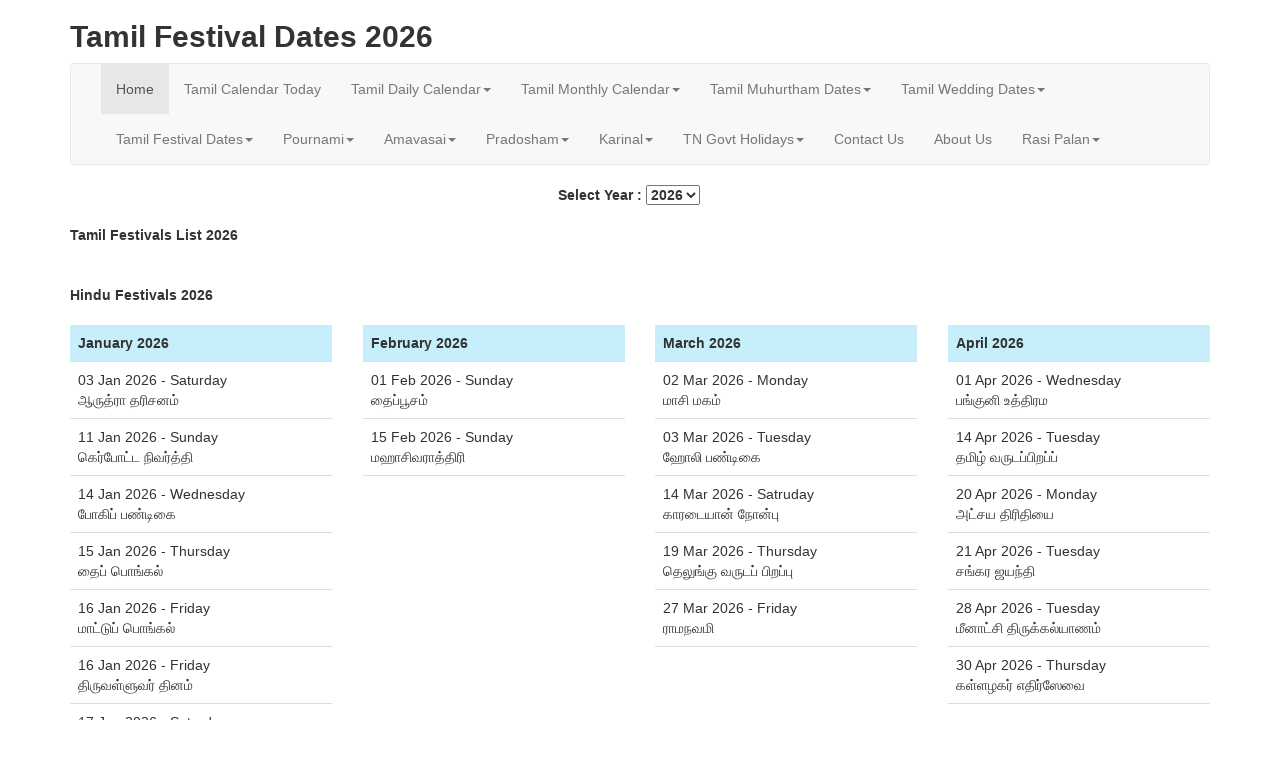

--- FILE ---
content_type: text/html; charset=UTF-8
request_url: https://www.tamildailycalendar.com/tamil_festival_dates.php?msg=Tamil%20Festivals%202022
body_size: 6897
content:
<!DOCTYPE html>
<html lang="en">
<head>
	<!-- Google tag (gtag.js) -->
<script async src="https://www.googletagmanager.com/gtag/js?id=G-3FJE6L32SP"></script>
<script>
  window.dataLayer = window.dataLayer || [];
  function gtag(){dataLayer.push(arguments);}
  gtag('js', new Date());

  gtag('config', 'G-3FJE6L32SP');
</script>    
	<title>Tamil Festivals 2022 - &#2980;&#2990;&#3007;&#2996;&#3021; 
        &#2980;&#3007;&#2985;&#2970;&#2992;&#3007; &#2965;&#3006;&#2994;&#2979;&#3021;&#2975;&#2992;&#3021; 
		- Wedding Dates - Nalla Neram </title>	<link rel="icon" type="image/x-icon" href="/images/favicon.ico">

<meta charset="utf-8">
<meta name="viewport" content="width=device-width, initial-scale=1">
<link rel="stylesheet" href="https://maxcdn.bootstrapcdn.com/bootstrap/3.3.6/css/bootstrap.min.css">
<script src="https://ajax.googleapis.com/ajax/libs/jquery/1.12.0/jquery.min.js"></script>
<script src="https://maxcdn.bootstrapcdn.com/bootstrap/3.3.6/js/bootstrap.min.js"></script>

<style>
	/*To Make Text Bold Or Normal*/
	@media screen and (min-width: 601px) {
	  div.text-bold-check {
		font-weight: normal;
	  }
	}
	
	@media screen and (max-width: 600px) {
	  div.text-bold-check {
		font-weight: bold;
	  }
	}
</style>    <script language="javascript">
	function frmSubmit1()
	{
		document.frmselectyear.submit();	
	}
	</script>
	<META NAME="Keywords" CONTENT="tamil, tamil calendar, tamil daily calendar, tamil, tamil calendar, 
tamil monthly calendar, tamil, tamil calendar, tamil daily calendar, tamil, tamil calendar, 
tamil monthly calendar,tamil, tamil calendar, tamil daily calendar, nalla neram, nalla neram, 
ragu kalam, rahu kalam, yema gandam, yema gantam, yama gandam">
<META NAME="Description" CONTENT="Tamil Festivals 2022 - Now Online - Wedding Dates, Nalla Neram, Daily & Monthly Calendar, Rahu Kalam - Start your life in auspicious time.">
<META NAME="Author" CONTENT="premkumarcv@yahoo.com">
<link href="css/style.css" rel="stylesheet" type="text/css" /></head>
<body bgcolor="#FFFFFF">
<div class="container">
	    <h2><strong>Tamil Festival Dates 2026</strong></h2>      
    
	         <nav class="navbar navbar-default">
      <div class="container-fluid">
        <div class="navbar-header">
          <button type="button" class="navbar-toggle" data-toggle="collapse" data-target="#myNavbar">
            <span class="icon-bar"></span>
            <span class="icon-bar"></span>
            <span class="icon-bar"></span> 
          </button>
          
          <!--<a class="navbar-brand" href="#">Tamil Festivals 2022</a>-->
        
        </div>
        <div class="collapse navbar-collapse" id="myNavbar">
        <ul class="nav navbar-nav">
          <li class="active"><a href="index.php"><div class="text-bold-check">Home</div></a></li>
          <!--<li><a href="tamil_daily_calendar.php">Tamil Daily Calendar</a></li>-->
          <li><a href="tamil_daily_calendar.php?msg=Tamil Calendar Today">
          <div class="text-bold-check">Tamil Calendar Today</div></a></li>
           <li class="dropdown">
            <a class="dropdown-toggle" data-toggle="dropdown" href="tamil_daily_calendar.php?msg=Tamil Daily Calendar 2026">
            <div class="text-bold-check">Tamil Daily Calendar<span class="caret"></span></div></a>
            <ul class="dropdown-menu">
           	  <li><a href="tamil_daily_calendar.php?msg=Tamil Calendar Today">
              Tamil Calendar Today</a></li>
           	  <li><a href="tamil_daily_calendar.php?selectedday=tomorrow&&msg=Tamil Calendar Tomorrow">
              Tamil Calendar Tomorrow</a></li>
           	  <li><a href="tamil_daily_calendar.php?selectedday=yesterday&&msg=Tamil Calendar Yesterday">
              Tamil Calendar Yesterday</a></li>
           	  <li><a href="tamil_daily_calendar.php?day=1&&month=01&year=2026&&msg=Tamil Daily Calendar 2026">
              Tamil Daily Calendar 2026</a></li>
           	  <li><a href="tamil_daily_calendar.php?day=1&&month=01&year=2025&&msg=Tamil Daily Calendar 2025">
              Tamil Daily Calendar 2025</a></li>
           	  <li><a href="tamil_daily_calendar.php?day=1&&month=01&year=2024&&msg=Tamil Daily Calendar 2024">
              Tamil Daily Calendar 2024</a></li>
           	  <li><a href="tamil_daily_calendar.php?day=1&&month=01&year=2023&&msg=Tamil Daily Calendar 2023">
              Tamil Daily Calendar 2023</a></li>
           	  <li><a href="tamil_daily_calendar.php?day=1&&month=01&year=2022&&msg=Tamil Daily Calendar 2022">
              Tamil Daily Calendar 2022</a></li>
           	  <li><a href="tamil_daily_calendar.php?day=1&&month=01&year=2021&&msg=Tamil Daily Calendar 2021">
              Tamil Daily Calendar 2021</a></li>
           	  <li><a href="tamil_daily_calendar.php?day=1&&month=01&year=2020&&msg=Tamil Daily Calendar 2020">
              Tamil Daily Calendar 2020</a></li>
           	  <li><a href="tamil_daily_calendar.php?day=1&&month=01&year=2019&&msg=Tamil Daily Calendar 2019">
              Tamil Daily Calendar 2019</a></li>
           	  <li><a href="tamil_daily_calendar.php?day=1&&month=01&year=2018&&msg=Tamil Daily Calendar 2018">
              Tamil Daily Calendar 2018</a></li>
           	  <li><a href="tamil_daily_calendar.php?day=1&&month=01&year=2017&&msg=Tamil Daily Calendar 2017">
              Tamil Daily Calendar 2017</a></li>
              <li><a href="tamil_daily_calendar.php?day=1&&month=01&year=2016&&msg=Tamil Daily Calendar 2016">
              Tamil Daily Calendar 2016</a></li>
              <li><a href="tamil_daily_calendar.php?day=1&&month=01&year=2015&&msg=Tamil Daily Calendar 2015">
              Tamil Daily Calendar 2015</a></li>
              <li><a href="tamil_daily_calendar.php?day=1&&month=01&year=2014&&msg=Tamil Daily Calendar 2014">
              Tamil Daily Calendar 2014</a></li> 
              <li><a href="tamil_daily_calendar.php?day=1&&month=01&year=2013&&msg=Tamil Daily Calendar 2013">
              Tamil Daily Calendar 2013</a></li> 
              <li><a href="tamil_daily_calendar.php?day=1&&month=01&year=2012&&msg=Tamil Daily Calendar 2012">
              Tamil Daily Calendar 2012</a></li>
              <li><a href="tamil_daily_calendar.php?day=1&&month=01&year=2011&&msg=Tamil Daily Calendar 2011">
              Tamil Daily Calendar 2011</a></li>
              <li><a href="tamil_daily_calendar.php?day=1&&month=01&year=2010&&msg=Tamil Daily Calendar 2010">
              Tamil Daily Calendar 2010</a></li>
              <li><a href="tamil_daily_calendar.php?day=1&&month=01&year=2009&&msg=Tamil Daily Calendar 2009">
              Tamil Daily Calendar 2009</a></li>
              <li><a href="tamil_daily_calendar.php?day=1&&month=01&year=2008&&msg=Tamil Daily Calendar 2008">
              Tamil Daily Calendar 2008</a></li>
              <li><a href="tamil_daily_calendar.php?day=1&&month=01&year=2007&&msg=Tamil Daily Calendar 2007">
              Tamil Daily Calendar 2007</a></li>
              <li><a href="tamil_daily_calendar.php?day=1&&month=01&year=2006&&msg=Tamil Daily Calendar 2006">
              Tamil Daily Calendar 2006</a></li>
              <li><a href="tamil_daily_calendar.php?day=1&&month=01&year=2005&&msg=Tamil Daily Calendar 2005">
              Tamil Daily Calendar 2005</a></li>
            </ul>
          </li>

         
          <li class="dropdown">
            <a class="dropdown-toggle" data-toggle="dropdown" href="tamil_monthly_calendar.php?msg=Tamil Monthly Calendar 2026 2025 2024 2023 2022 2021">
            <div class="text-bold-check">Tamil Monthly Calendar<span class="caret"></span></div></a>
            <ul class="dropdown-menu">
           	  <li><a href="tamil_monthly_calendar.php?month=01&year=2026&&msg=Tamil Monthly Calendar 2026">
              Tamil Monthly Calendar 2026</a></li>
           	  <li><a href="tamil_monthly_calendar.php?month=01&year=2025&&msg=Tamil Monthly Calendar 2025">
              Tamil Monthly Calendar 2025</a></li>
           	  <li><a href="tamil_monthly_calendar.php?month=01&year=2024&&msg=Tamil Monthly Calendar 2024">
              Tamil Monthly Calendar 2024</a></li>
           	  <li><a href="tamil_monthly_calendar.php?month=01&year=2023&&msg=Tamil Monthly Calendar 2023">
              Tamil Monthly Calendar 2023</a></li>
           	  <li><a href="tamil_monthly_calendar.php?month=01&year=2022&&msg=Tamil Monthly Calendar 2022">
              Tamil Monthly Calendar 2022</a></li>
           	  <li><a href="tamil_monthly_calendar.php?month=01&year=2021&&msg=Tamil Monthly Calendar 2021">
              Tamil Monthly Calendar 2021</a></li>
           	  <li><a href="tamil_monthly_calendar.php?month=01&year=2020&&msg=Tamil Monthly Calendar 2020">
              Tamil Monthly Calendar 2020</a></li>
           	  <li><a href="tamil_monthly_calendar.php?month=01&year=2019&&msg=Tamil Monthly Calendar 2019">
              Tamil Monthly Calendar 2019</a></li>
           	  <li><a href="tamil_monthly_calendar.php?month=01&year=2018&&msg=Tamil Monthly Calendar 2018">
              Tamil Monthly Calendar 2018</a></li>
           	  <li><a href="tamil_monthly_calendar.php?month=01&year=2017&&msg=Tamil Monthly Calendar 2017">
              Tamil Monthly Calendar 2017</a></li>
              <li><a href="tamil_monthly_calendar.php?month=01&year=2016&&msg=Tamil Monthly Calendar 2016">
              Tamil Monthly Calendar 2016</a></li>
              <li><a href="tamil_monthly_calendar.php?month=01&year=2015&&msg=Tamil Monthly Calendar 2015">
              Tamil Monthly Calendar 2015</a></li>
              <li><a href="tamil_monthly_calendar.php?month=01&year=2014&&msg=Tamil Monthly Calendar 2014">
              Tamil Monthly Calendar 2014</a></li> 
              <li><a href="tamil_monthly_calendar.php?month=01&year=2013&&msg=Tamil Monthly Calendar 2013">
              Tamil Monthly Calendar 2013</a></li> 
              <li><a href="tamil_monthly_calendar.php?month=01&year=2012&&msg=Tamil Monthly Calendar 2012">
              Tamil Monthly Calendar 2012</a></li>
              <li><a href="tamil_monthly_calendar.php?month=01&year=2011&&msg=Tamil Monthly Calendar 2011">
              Tamil Monthly Calendar 2011</a></li>
              <li><a href="tamil_monthly_calendar.php?month=01&year=2010&&msg=Tamil Monthly Calendar 2010">
              Tamil Monthly Calendar 2010</a></li>
              <li><a href="tamil_monthly_calendar.php?month=01&year=2009&&msg=Tamil Monthly Calendar 2009">
              Tamil Monthly Calendar 2009</a></li>
              <li><a href="tamil_monthly_calendar.php?month=01&year=2008&&msg=Tamil Monthly Calendar 2008">
              Tamil Monthly Calendar 2008</a></li>
              <li><a href="tamil_monthly_calendar.php?month=01&year=2007&&msg=Tamil Monthly Calendar 2007">
              Tamil Monthly Calendar 2007</a></li>
              <li><a href="tamil_monthly_calendar.php?month=01&year=2006&&msg=Tamil Monthly Calendar 2006">
              Tamil Monthly Calendar 2006</a></li>
              <li><a href="tamil_monthly_calendar.php?month=01&year=2005&&msg=Tamil Monthly Calendar 2005">
              Tamil Monthly Calendar 2005</a></li>
            </ul>
          </li>


           <li class="dropdown">
            <a class="dropdown-toggle" data-toggle="dropdown" href="tamil_muhurtham_dates.php?msg=Tamil Muhurtham Dates 2026 2025 2024 2023 2022">
            <div class="text-bold-check">Tamil Muhurtham Dates<span class="caret"></span></div></a>
            <ul class="dropdown-menu">
              <li><a href="tamil_muhurtham_dates.php?Year=2026&&msg=Tamil Muhurtham Dates 2026">Tamil Muhurtham Dates 2026</a></li>
              <li><a href="tamil_muhurtham_dates.php?Year=2025&&msg=Tamil Muhurtham Dates 2025">Tamil Muhurtham Dates 2025</a></li>
              <li><a href="tamil_muhurtham_dates.php?Year=2024&&msg=Tamil Muhurtham Dates 2024">Tamil Muhurtham Dates 2024</a></li>
              <li><a href="tamil_muhurtham_dates.php?Year=2023&&msg=Tamil Muhurtham Dates 2023">Tamil Muhurtham Dates 2023</a></li>
              <li><a href="tamil_muhurtham_dates.php?Year=2022&&msg=Tamil Muhurtham Dates 2022">Tamil Muhurtham Dates 2022</a></li>
              <li><a href="tamil_muhurtham_dates.php?Year=2021&&msg=Tamil Muhurtham Dates 2021">Tamil Muhurtham Dates 2021</a></li>
              <li><a href="tamil_muhurtham_dates.php?Year=2020&&msg=Tamil Muhurtham Dates 2020">Tamil Muhurtham Dates 2020</a></li>
              <li><a href="tamil_muhurtham_dates.php?Year=2019&&msg=Tamil Muhurtham Dates 2019">Tamil Muhurtham Dates 2019</a></li>
              <li><a href="tamil_muhurtham_dates.php?Year=2018&&msg=Tamil Muhurtham Dates 2018">Tamil Muhurtham Dates 2018</a></li>
              <li><a href="tamil_muhurtham_dates.php?Year=2017&&msg=Tamil Muhurtham Dates 2017">Tamil Muhurtham Dates 2017</a></li>
              <li><a href="tamil_muhurtham_dates.php?Year=2016&&msg=Tamil Muhurtham Dates 2016">Tamil Muhurtham Dates 2016</a></li>
              <li><a href="tamil_muhurtham_dates.php?Year=2015&&msg=Tamil Muhurtham Dates 2015">Tamil Muhurtham Dates 2015</a></li>
              <li><a href="tamil_muhurtham_dates.php?Year=2014&&msg=Tamil Muhurtham Dates 2014">Tamil Muhurtham Dates 2014</a></li> 
              <li><a href="tamil_muhurtham_dates.php?Year=2013&&msg=Tamil Muhurtham Dates 2013">Tamil Muhurtham Dates 2013</a></li> 
              <li><a href="tamil_muhurtham_dates.php?Year=2012&&msg=Tamil Muhurtham Dates 2012">Tamil Muhurtham Dates 2012</a></li> 
              <li><a href="tamil_muhurtham_dates.php?Year=2011&&msg=Tamil Muhurtham Dates 2011">Tamil Muhurtham Dates 2011</a></li> 
              <li><a href="tamil_muhurtham_dates.php?Year=2010&&msg=Tamil Muhurtham Dates 2010">Tamil Muhurtham Dates 2010</a></li> 
              <li><a href="tamil_muhurtham_dates.php?Year=2009&&msg=Tamil Muhurtham Dates 2009">Tamil Muhurtham Dates 2009</a></li> 
              <li><a href="tamil_muhurtham_dates.php?Year=2008&&msg=Tamil Muhurtham Dates 2008">Tamil Muhurtham Dates 2008</a></li> 
            </ul>
          </li>


          
          <li class="dropdown">
            <a class="dropdown-toggle" data-toggle="dropdown" href="tamil_wedding_dates.php?msg=Tamil Wedding Dates 2026 2025 2024 2023 2022">
             <div class="text-bold-check">Tamil Wedding Dates<span class="caret"></span></div></a>
            <ul class="dropdown-menu">
              <li><a href="tamil_wedding_dates.php?Year=2026&&msg=Tamil Wedding Dates 2026"> Tamil Wedding Dates 2026</a></li>
              <li><a href="tamil_wedding_dates.php?Year=2025&&msg=Tamil Wedding Dates 2025"> Tamil Wedding Dates 2025</a></li>
              <li><a href="tamil_wedding_dates.php?Year=2024&&msg=Tamil Wedding Dates 2024"> Tamil Wedding Dates 2024</a></li>
              <li><a href="tamil_wedding_dates.php?Year=2023&&msg=Tamil Wedding Dates 2023"> Tamil Wedding Dates 2023</a></li>
              <li><a href="tamil_wedding_dates.php?Year=2022&&msg=Tamil Wedding Dates 2022"> Tamil Wedding Dates 2022</a></li>
              <li><a href="tamil_wedding_dates.php?Year=2021&&msg=Tamil Wedding Dates 2021"> Tamil Wedding Dates 2021</a></li>
              <li><a href="tamil_wedding_dates.php?Year=2020&&msg=Tamil Wedding Dates 2020"> Tamil Wedding Dates 2020</a></li>
              <li><a href="tamil_wedding_dates.php?Year=2019&&msg=Tamil Wedding Dates 2019"> Tamil Wedding Dates 2019</a></li>
              <li><a href="tamil_wedding_dates.php?Year=2018&&msg=Tamil Wedding Dates 2018"> Tamil Wedding Dates 2018</a></li>
              <li><a href="tamil_wedding_dates.php?Year=2017&&msg=Tamil Wedding Dates 2017"> Tamil Wedding Dates 2017</a></li>
              <li><a href="tamil_wedding_dates.php?Year=2016&&msg=Tamil Wedding Dates 2016"> Tamil Wedding Dates 2016</a></li>
              <li><a href="tamil_wedding_dates.php?Year=2015&&msg=Tamil Wedding Dates 2015"> Tamil Wedding Dates 2015</a></li>
              <li><a href="tamil_wedding_dates.php?Year=2014&&msg=Tamil Wedding Dates 2014"> Tamil Wedding Dates 2014</a></li> 
              <li><a href="tamil_wedding_dates.php?Year=2013&&msg=Tamil Wedding Dates 2013"> Tamil Wedding Dates 2013</a></li> 
              <li><a href="tamil_wedding_dates.php?Year=2012&&msg=Tamil Wedding Dates 2012"> Tamil Wedding Dates 2012</a></li> 
              <li><a href="tamil_wedding_dates.php?Year=2011&&msg=Tamil Wedding Dates 2011"> Tamil Wedding Dates 2011</a></li> 
              <li><a href="tamil_wedding_dates.php?Year=2010&&msg=Tamil Wedding Dates 2010"> Tamil Wedding Dates 2010</a></li> 
              <li><a href="tamil_wedding_dates.php?Year=2009&&msg=Tamil Wedding Dates 2009"> Tamil Wedding Dates 2009</a></li> 
              <li><a href="tamil_wedding_dates.php?Year=2008&&msg=Tamil Wedding Dates 2008"> Tamil Wedding Dates 2008</a></li> 
            </ul>
          </li>

          <li class="dropdown">
            <a class="dropdown-toggle" data-toggle="dropdown" href="tamil_festival_dates.php?msg=Tamil Festival Dates 2026 2025 2024 2023">
             <div class="text-bold-check">Tamil Festival Dates<span class="caret"></span></div></a>
            <ul class="dropdown-menu">
              <li><a href="tamil_festival_dates.php?Year=2026&&msg=Tamil Festival Dates 2026"> Tamil Festival Dates 2026</a></li>
              <li><a href="tamil_festival_dates.php?Year=2025&&msg=Tamil Festival Dates 2025"> Tamil Festival Dates 2025</a></li>
              <li><a href="tamil_festival_dates.php?Year=2024&&msg=Tamil Festival Dates 2024"> Tamil Festival Dates 2024</a></li>
              <li><a href="tamil_festival_dates.php?Year=2023&&msg=Tamil Festival Dates 2023"> Tamil Festival Dates 2023</a></li>
              <li><a href="tamil_festival_dates.php?Year=2022&&msg=Tamil Festival Dates 2022"> Tamil Festival Dates 2022</a></li>
              <li><a href="tamil_festival_dates.php?Year=2021&&msg=Tamil Festival Dates 2021"> Tamil Festival Dates 2021</a></li>
              <li><a href="tamil_festival_dates.php?Year=2020&&msg=Tamil Festival Dates 2020"> Tamil Festival Dates 2020</a></li>
              <li><a href="tamil_festival_dates.php?Year=2019&&msg=Tamil Festival Dates 2019"> Tamil Festival Dates 2019</a></li>
              <li><a href="tamil_festival_dates.php?Year=2018&&msg=Tamil Festival Dates 2018"> Tamil Festival Dates 2018</a></li>
              <li><a href="tamil_festival_dates.php?Year=2017&&msg=Tamil Festival Dates 2017"> Tamil Festival Dates 2017</a></li>
              <li><a href="tamil_festival_dates.php?Year=2016&&msg=Tamil Festival Dates 2016"> Tamil Festival Dates 2016</a></li>
            </ul>
          </li>

          
          <li class="dropdown">
            <a class="dropdown-toggle" data-toggle="dropdown" href="pournami.php?msg=Pournami 2026 2025 2024 2023 2022">
            <div class="text-bold-check">Pournami<span class="caret"></span></div></a>
            <ul class="dropdown-menu">
              <li><a href="pournami.php?Year=2026&&msg=Pournami 2026">Pournami 2026</a></li>
              <li><a href="pournami.php?Year=2025&&msg=Pournami 2025">Pournami 2025</a></li>
              <li><a href="pournami.php?Year=2024&&msg=Pournami 2024">Pournami 2024</a></li>
              <li><a href="pournami.php?Year=2023&&msg=Pournami 2023">Pournami 2023</a></li>
              <li><a href="pournami.php?Year=2022&&msg=Pournami 2022">Pournami 2022</a></li>
              <li><a href="pournami.php?Year=2021&&msg=Pournami 2021">Pournami 2021</a></li>
              <li><a href="pournami.php?Year=2020&&msg=Pournami 2020">Pournami 2020</a></li>
              <li><a href="pournami.php?Year=2019&&msg=Pournami 2019">Pournami 2019</a></li>
              <li><a href="pournami.php?Year=2018&&msg=Pournami 2018">Pournami 2018</a></li>
              <li><a href="pournami.php?Year=2017&&msg=Pournami 2017">Pournami 2017</a></li>
              <li><a href="pournami.php?Year=2016&&msg=Pournami 2016">Pournami 2016</a></li>
              <li><a href="pournami.php?Year=2015&&msg=Pournami 2015">Pournami 2015</a></li>
              <li><a href="pournami.php?Year=2014&&msg=Pournami 2014">Pournami 2014</a></li> 
              <li><a href="pournami.php?Year=2013&&msg=Pournami 2013">Pournami 2013</a></li> 
              <li><a href="pournami.php?Year=2012&&msg=Pournami 2012">Pournami 2012</a></li> 
              <li><a href="pournami.php?Year=2011&&msg=Pournami 2011">Pournami 2011</a></li> 
            </ul>
          </li>

          <li class="dropdown">
            <a class="dropdown-toggle" data-toggle="dropdown" href="amavasai.php?msg=Amavasai 2026 2025 2024 2023 2022">
            <div class="text-bold-check">Amavasai<span class="caret"></span></div></a>
            <ul class="dropdown-menu">
              <li><a href="amavasai.php?Year=2026&&msg=Amavasai 2026">Amavasai 2026</a></li>
              <li><a href="amavasai.php?Year=2025&&msg=Amavasai 2025">Amavasai 2025</a></li>
              <li><a href="amavasai.php?Year=2024&&msg=Amavasai 2024">Amavasai 2024</a></li>
              <li><a href="amavasai.php?Year=2023&&msg=Amavasai 2023">Amavasai 2023</a></li>
              <li><a href="amavasai.php?Year=2022&&msg=Amavasai 2022">Amavasai 2022</a></li>
              <li><a href="amavasai.php?Year=2021&&msg=Amavasai 2021">Amavasai 2021</a></li>
              <li><a href="amavasai.php?Year=2020&&msg=Amavasai 2020">Amavasai 2020</a></li>
              <li><a href="amavasai.php?Year=2019&&msg=Amavasai 2019">Amavasai 2019</a></li>
              <li><a href="amavasai.php?Year=2018&&msg=Amavasai 2018">Amavasai 2018</a></li>
              <li><a href="amavasai.php?Year=2017&&msg=Amavasai 2017">Amavasai 2017</a></li>
              <li><a href="amavasai.php?Year=2016&&msg=Amavasai 2016">Amavasai 2016</a></li>
              <li><a href="amavasai.php?Year=2015&&msg=Amavasai 2015">Amavasai 2015</a></li>
              <li><a href="amavasai.php?Year=2014&&msg=Amavasai 2014">Amavasai 2014</a></li> 
              <li><a href="amavasai.php?Year=2013&&msg=Amavasai 2013">Amavasai 2013</a></li> 
              <li><a href="amavasai.php?Year=2012&&msg=Amavasai 2012">Amavasai 2012</a></li> 
              <li><a href="amavasai.php?Year=2011&&msg=Amavasai 2011">Amavasai 2011</a></li> 
            </ul>
          </li>

          <li class="dropdown">
            <a class="dropdown-toggle" data-toggle="dropdown" href="pradosham.php?msg=Pradosham 2026 2025 2024 2023 2022">
            <div class="text-bold-check">Pradosham<span class="caret"></span></div></a>
            <ul class="dropdown-menu">
              <li><a href="pradosham.php?Year=2026&&msg=Pradosham 2026">Pradosham 2026</a></li>
              <li><a href="pradosham.php?Year=2025&&msg=Pradosham 2025">Pradosham 2025</a></li>
              <li><a href="pradosham.php?Year=2024&&msg=Pradosham 2024">Pradosham 2024</a></li>
              <li><a href="pradosham.php?Year=2023&&msg=Pradosham 2023">Pradosham 2023</a></li>
              <li><a href="pradosham.php?Year=2022&&msg=Pradosham 2022">Pradosham 2022</a></li>
              <li><a href="pradosham.php?Year=2021&&msg=Pradosham 2021">Pradosham 2021</a></li>
              <li><a href="pradosham.php?Year=2020&&msg=Pradosham 2020">Pradosham 2020</a></li>
              <li><a href="pradosham.php?Year=2019&&msg=Pradosham 2019">Pradosham 2019</a></li>
              <li><a href="pradosham.php?Year=2018&&msg=Pradosham 2018">Pradosham 2018</a></li>
              <li><a href="pradosham.php?Year=2017&&msg=Pradosham 2017">Pradosham 2017</a></li>
              <li><a href="pradosham.php?Year=2016&&msg=Pradosham 2016">Pradosham 2016</a></li>
              <li><a href="pradosham.php?Year=2015&&msg=Pradosham 2015">Pradosham 2015</a></li>
              <li><a href="pradosham.php?Year=2014&&msg=Pradosham 2014">Pradosham 2014</a></li> 
              <li><a href="pradosham.php?Year=2013&&msg=Pradosham 2013">Pradosham 2013</a></li> 
              <li><a href="pradosham.php?Year=2012&&msg=Pradosham 2012">Pradosham 2012</a></li> 
              <li><a href="pradosham.php?Year=2011&&msg=Pradosham 2011">Pradosham 2011</a></li> 
            </ul>
          </li>
        
          
          <li class="dropdown">
            <a class="dropdown-toggle" data-toggle="dropdown" href="karinal.php?msg=Karinal 2026">
            <div class="text-bold-check">Karinal<span class="caret"></span></div></a>
            <ul class="dropdown-menu">
              <li><a href="karinal.php?Year=2026&&msg=Karinal 2026"> Karinal 2026</a></li>
              <li><a href="karinal.php?Year=2025&&msg=Karinal 2025"> Karinal 2025</a></li>
              <li><a href="karinal.php?Year=2024&&msg=Karinal 2024"> Karinal 2024</a></li>
              <li><a href="karinal.php?Year=2023&&msg=Karinal 2023"> Karinal 2023</a></li>
              <li><a href="karinal.php?Year=2022&&msg=Karinal 2022"> Karinal 2022</a></li>
              <li><a href="karinal_2021.php?msg=Karinal 2021"> Karinal 2021</a></li>
              <li><a href="karinal_2020.php?msg=Karinal 2020"> Karinal 2020</a></li>
              <li><a href="karinal_2019.php?msg=Karinal 2019"> Karinal 2019</a></li>
              <li><a href="karinal_2018.php?msg=Karinal 2018"> Karinal 2018</a></li>
            </ul>
          </li>


          <!--<li><a href="government_holidays_dates.php?msg=Government Holidays">Govt Holidays</a></li>--> 
          <li class="dropdown">
            <a class="dropdown-toggle" data-toggle="dropdown" href="tamilnadu_government_holidays.php?msg=Tamil Nadu Government Holidays&&Year=2026"><div class="text-bold-check">TN Govt Holidays<span class="caret"></span></div></a>
            <ul class="dropdown-menu">
              <li><a href="tamilnadu_government_holidays.php?msg=Tamil Nadu Government Holidays 2026&&Year=2026"> 
              Tamil Nadu Government Holidays 2026</a></li>
              <li><a href="tamilnadu_government_holidays.php?msg=Tamil Nadu Government Holidays 2025&&Year=2025"> 
              Tamil Nadu Government Holidays 2025</a></li>
              <li><a href="tamilnadu_government_holidays.php?msg=Tamil Nadu Government Holidays 2024&&Year=2024"> 
              Tamil Nadu Government Holidays 2024</a></li>
              <li><a href="tamilnadu_government_holidays.php?msg=Tamil Nadu Government Holidays 2023&&Year=2023"> 
              Tamil Nadu Government Holidays 2023</a></li>
              <li><a href="tamilnadu_government_holidays.php?msg=Tamil Nadu Government Holidays 2022&&Year=2022"> 
              Tamil Nadu Government Holidays 2022</a></li>
              <li><a href="tamilnadu_government_holidays.php?msg=Tamil Nadu Government Holidays 2021&&Year=2021"> 
              Tamil Nadu Government Holidays 2021</a></li>
              <li><a href="tamilnadu_government_holidays.php?msg=Tamil Nadu Government Holidays 2020&&Year=2020"> 
              Tamil Nadu Government Holidays 2020</a></li>
              <li><a href="tamilnadu_government_holidays.php?msg=Tamil Nadu Government Holidays 2019&&Year=2019"> 
              Tamil Nadu Government Holidays 2019</a></li>
              <li><a href="tamilnadu_government_holidays.php?msg=Tamil Nadu Government Holidays 2018&&Year=2018"> 
              Tamil Nadu Government Holidays 2018</a></li>
              <li><a href="tamilnadu_government_holidays.php?msg=Tamil Nadu Government Holidays 2017&&Year=2017"> 
              Tamil Nadu Government Holidays 2017</a></li>
              <li><a href="tamilnadu_government_holidays.php?msg=Tamil Nadu Government Holidays 2016&&Year=2016"> 
              Tamil Nadu Government Holidays 2016</a></li>
            </ul>
          </li>
          
          
          
          <li><a href="contact.php"><div class="text-bold-check">Contact Us</div></a></li> 
          <li><a href="aboutus.php"><div class="text-bold-check">About Us</div></a></li> 
          
           <li class="dropdown">
            <a class="dropdown-toggle" data-toggle="dropdown" href="rasi_palan_daily.php?msg=Rasi Palan">
            <div class="text-bold-check">Rasi Palan<span class="caret"></span></div></a>
            <ul class="dropdown-menu">
              <li><a href="tamil_rasi_palan_today.php?msg=Tamil Rasi Palan Today">Today Rasi Palan</a></li>
              <li><a href="tamil_rasi_palan_weekly.php?msg=Tamil Rasi Palan Weekly">Weekly Rasi Palan</a></li>
              <li><a href="tamil_rasi_palan_monthly.php?msg=Tamil Rasi Palan Monthly">Monthly Rasi Palan</a></li>
              <li><a href="tamil_rasi_palan_yearly.php?msg=Tamil Rasi Palan Yearly&&date=2025">Yearly Rasi Palan 2025</a></li>
              <li><a href="tamil_rasi_palan_yearly.php?msg=Tamil Rasi Palan Yearly&&date=2026">Yearly Rasi Palan 2026</a></li>
              <li><a href="tamil_rasi_palan_gurupeyarchi.php?msg=Guru Peyarchi Palan 2025 - 2026&&date=2025">Guru Peyarchi Palan 2025 - 2026</a></li>
              <li><a href="tamil_rasi_palan_ragukethupeyarchi.php?msg=Ragu Kethu Peyarchi Palan 2025 - 2026&&date=2025">Ragu Kethu Peyarchi Palan 2025 - 2026</a></li>
              <li><a href="tamil_rasi_palan_sanipeyarchi.php?msg=Sani Peyarchi Palan 2025 - 2028&&date=2025">Sani Peyarchi Palan 2025 - 2028</a></li>
               <li><a href="numerology.php?msg=Numerology">Numerology</a></li>
               <li><a href="thirumana_porutham.php?msg=Thirumana Porutham">Thirumana Porutham</a></li> 
               <li><a href="astrologer_contact.php?msg=Astrologer Contact">Astrologer Contact</a></li> 
              <!--<li><a href="tamil_rasi_palan_today_full.php?msg=Tamil Rasi Palan Today">Today Rasi Palan</a></li>-->
            </ul>
          </li>
          <!--<li><a href="donate1.php">Donate</a></li>-->
       </ul>
      </div>
     </div>
    </nav>    <form name="frmselectyear" id="frmselectyear" method="get" action="">
    <table width="98%" border="0">
      <tr align="center">
        <td><strong>Select Year : 
        <select name="Year" id="Year" onChange="return frmSubmit1()">
        <option selected value="2026">2026</option>        <option value="2025">2025</option>
        <option value="2024">2024</option>
        <option value="2023">2023</option>
        <option value="2022">2022</option>
        <option value="2021">2021</option>
        <option value="2020">2020</option>
        <option value="2019">2019</option>
        <option value="2018">2018</option>
        <option value="2017">2017</option>
        <option value="2016">2016</option>
        </select>
        </strong></td>
      </tr>
    </table>
    </form>
    
	<br>
<strong>Tamil Festivals List 2026</strong>
<br />
<br />
<br>
<strong>Hindu Festivals 2026</strong>
<br />
<br />
<div class="row">
    <div class="col-sm-3">
        <table width="89%" border="0" class="table table-hover">
        <thead>
        <tr>
        <td bgcolor="C6EFFB"><strong>January 2026</strong>
        </td></tr>
        </thead>
        <tr>
          <td>03 Jan 2026 - Saturday<br>ஆருத்ரா தரிசனம் </td>
        </tr>
        <tr>
          <td>11 Jan 2026 - Sunday<br>கெர்போட்ட நிவர்த்தி</td>
        </tr>
        <tr>
          <td>14 Jan 2026 - Wednesday<br>போகிப் பண்டிகை </td>
        </tr>
        <tr>
          <td>15 Jan 2026 - Thursday<br>தைப் பொங்கல் </td>
        </tr>
        <tr>
          <td>16 Jan 2026 - Friday<br>மாட்டுப் பொங்கல் </td>
        </tr>
        <tr>
          <td>16 Jan 2026 - Friday<br>திருவள்ளுவர் தினம்</td>
        </tr>
        <tr>
          <td>17 Jan 2026 - Saturday<br>காணும் பொங்கல் </td>
        </tr>
        <tr>
          <td>17 Jan 2026 - Sunday<br>உழவர் திருநாள்</td>
        </tr>
        <tr>
          <td>18 Jan 2026 - Sunday<br>தை அமவாசை</td>
        </tr>
        <tr>
          <td>25 Jan 2026 - Sunday<br>ரத ஸப்தமி</td>
        </tr>
        <tr>
          <td>&nbsp;</td>
        </tr>
        </table>
    </div>
    <div class="col-sm-3">
        <table width="89%" border="0" class="table table-hover">
        <thead>
        <tr>
        <td bgcolor="C6EFFB"><strong>February </strong>
          <strong>2026</strong></td></tr>
        </thead>
        <tr>
          <td>01 Feb 2026 - Sunday<br>தைப்பூசம் </td>
        </tr>
        <tr>
          <td>15 Feb 2026 - Sunday<br>மஹாசிவராத்திரி</td>
        </tr>
        <tr>
          <td>&nbsp;</td>
        </tr>
        </table>
    </div>
    <div class="col-sm-3">
        <table width="89%" border="0" class="table table-hover">
        <thead>
        <tr>
        <td bgcolor="C6EFFB"><strong>March </strong>
          <strong>2026</strong></td></tr>
        </thead>
        <tr>
          <td> 02 Mar 2026 - Monday<br>மாசி மகம்</td>
        </tr>
        <tr>
          <td> 03 Mar 2026 - Tuesday<br>ஹோலி பண்டிகை</td>
        </tr>
        <tr>
          <td> 14 Mar 2026 - Satruday<br>காரடையான் நோன்பு </td>
        </tr>
        <tr>
          <td>19 Mar 2026 - Thursday<br>தெலுங்கு வருடப் பிறப்பு </td>
        </tr>
        <tr>
          <td>27 Mar 2026 - Friday<br>ராமநவமி</td>
        </tr>
        <tr>
          <td>&nbsp;</td>
        </tr>
        </table>
    </div>
    <div class="col-sm-3">
        <table width="89%" border="0" class="table table-hover">
        <thead>
        <tr>
        <td bgcolor="C6EFFB"><strong>April </strong>
          <strong>2026</strong></td></tr>
        </thead>
        <tr>
          <td>01 Apr 2026 - Wednesday<br>பங்குனி உத்திரம</td></tr>
        <tr>
          <td>14 Apr 2026 - Tuesday<br>தமிழ் வருடப்பிறப்ப்</td>
        </tr>
        <tr>
          <td>20 Apr 2026 - Monday<br>அட்சய திரிதியை </td>
        </tr>
        <tr>
          <td>21 Apr 2026 - Tuesday<br>சங்கர ஜயந்தி </td>
        </tr>
        <tr>
          <td>28 Apr 2026 - Tuesday<br>மீனாட்சி திருக்கல்யாணம் </td>
        </tr>
        <tr>
          <td>30 Apr 2026 - Thursday<br>கள்ளழகர் எதிர்ஸேவை </td>
        </tr>
        <tr>
          <td>&nbsp;</td>
        </tr>
        </table>
    </div>
</div>

<div class="row">
    <div class="col-sm-3">
        <table width="89%" border="0" class="table table-hover">
        <thead>
        <tr>
        <td bgcolor="C6EFFB"><strong>May </strong>
          <strong>2026</strong></td></tr>
        </thead>
        <tr>
          <td>01 May 2026 - Friday<br>ஸ்ரீகள்ளழகர் வைகை எழுந்தருளல</td>
        </tr>
        <tr>
          <td>04 May 2026 - Monday<br>அக்னி நட்சத்திரம் துவக்கம் </td>
        </tr>
        <tr>
          <td>28 May 2026 - Thursday<br>அக்னி நட்சத்திரம் முடிவு </td>
        </tr>
        <tr>
          <td>30 May 2026 - Saturday<br>வைகாசி விசாகம் </td>
        </tr>
        <tr>
          <td>&nbsp;</td>
        </tr>
        </table>
    </div>
    <div class="col-sm-3">
        <table width="89%" border="0" class="table table-hover">
        <thead>
        <tr>
        <td bgcolor="C6EFFB"><strong>June </strong>
          <strong>2026</strong></td></tr>
        </thead>
        <tr>
          <td>22 Jun 2026 - Monday<br>ஆனி உத்திர தரிசனம</td>
        </tr>
        <tr>
          <td>&nbsp;</td></tr>
        </table>
    </div>
    <div class="col-sm-3">
        <table width="89%" border="0" class="table table-hover">
        <thead>
        <tr>
        <td bgcolor="C6EFFB"><strong>July </strong>
          <strong>2026</strong></td></tr>
        </thead>
        <tr>
          <td>29 Jul 2026 - Wednesday<br>சங்கரன்கோவில் தபசு</td>
        </tr>
        <tr>
          <td>&nbsp;</td>
        </tr>
        </table>
    </div>
    <div class="col-sm-3">
        <table width="89%" border="0" class="table table-hover">
        <thead>
        <tr>
        <td bgcolor="C6EFFB"><strong>August </strong>
          <strong>2026</strong></td></tr>
        </thead>
        <tr>
          <td>03 Aug 2026 - Monday<br>ஆடிப்பெருக்கு விழா </td>
        </tr>
        <tr>
          <td> 14 Aug 2026 - Friday<br>திருஆடிப்பூரம் </td>
        </tr>
        <tr>
          <td> 17 Aug 2026 - Monday<br>கெருட பஞ்சமி</td>
        </tr>
        <tr>
          <td> 21 Aug 2026 - Friday<br>ஸ்ரீவரலட்சுமி விரதம் </td>
        </tr>
        <tr>
          <td> 26 Aug 2026 - Wednesday<br>ஓணம் பண்டிகை</td>
        </tr>
        <tr>
          <td> 27 Aug 2026 - Thursday<br>ஆவணி அவிட்டம் </td>
        </tr>
        <tr>
          <td>28 Aug 2026 - Friday<br>ஸ்ரீகாயத்ரி ஜெபம்</td>
        </tr>
        <tr>
          <td>31 Aug 2026 - Monday<br>ஸ்ரீமஹா சங்கடஹர சதுர்த்தி</td>
        </tr>
        <tr>
          <td>&nbsp;</td>
        </tr>
        </table>
    </div>
</div>


<div class="row">
    <div class="col-sm-3">
        <table width="89%" border="0" class="table table-hover">
        <thead>
        <tr>
        <td bgcolor="C6EFFB"><strong>September </strong>
          <strong>2026</strong></td></tr>
        </thead>
        <tr>
          <td>04 Sep 2026 - Friday<br>கோகுலாஷ்டமி </td>
        </tr>
        <tr>
          <td> 14 Sep 2026 - Monday<br>ஸ்ரீவிநாயகர் சதுர்த்தி</td>
        </tr>
        <tr>
          <td> 27 Sep 2026 - Sunday<br>மஹாளய பட்சாரம்பம்</td>
        </tr>
        <tr>
          <td>&nbsp;</td>
        </tr>
        </table>
    </div>
    <div class="col-sm-3">
        <table width="89%" border="0" class="table table-hover">
        <thead>
        <tr>
        <td bgcolor="C6EFFB"><strong>October </strong>
          <strong>2026</strong></td></tr>
        </thead>
        <tr>
          <td> 10 Oct 2026 - Saturday<br>மஹாளய அமவாஸ்யை</td>
        </tr>
        <tr>
          <td> 11 Oct 2026 - Sunday<br>நவராத்திரி துவக்கம் </td>
        </tr>
        <tr>
          <td> 19 Oct 2026 - Monday<br>சரஸ்வதி பூஜை </td>
        </tr>
        <tr>
          <td> 19 Oct 2026 - Monday<br>ஆயுத பூஜை </td>
        </tr>
        <tr>
          <td> 20 Oct 2026 - Tuesday<br>விஜயா தசமி </td>
        </tr>
        <tr>
          <td>&nbsp;</td>
        </tr>
        </table>
    </div>
    <div class="col-sm-3">
        <table width="89%" border="0" class="table table-hover">
        <thead>
        <tr>
        <td bgcolor="C6EFFB"><strong>November </strong>
          <strong>2026</strong></td></tr>
        </thead>
        <tr>
          <td>08 Nov 2026 - Sunday<br>தீபாவளி பண்டிகை </td>
        </tr>
        <tr>
          <td>10 Nov 2026 - Tuesday<br>கந்த ஷஷ்டி துவக்கம் </td>
        </tr>
        <tr>
          <td>15 Nov 2026 - Sunday<br>சூரசம்ஹாரம் </td>
        </tr>
        <tr>
          <td>24 Nov 2026 - Tuesday<br>திருக்கார்த்திகை </td>
        </tr>
        <tr>
          <td>24 Nov 2026 - Tuesday<br>பாஞ்சராத்திரதீபம்</td>
        </tr>
        <tr>
          <td>&nbsp;</td>
        </tr>
        </table>
    </div>
    <div class="col-sm-3">
        <table width="89%" border="0" class="table table-hover">
        <thead>
        <tr>
        <td bgcolor="C6EFFB"><strong>December </strong>
          <strong>2026</strong></td></tr>
        </thead>
        <tr>
          <td>20 Dec 2026 - Sunday<br>வைகுண்ட ஏகாதசி </td>
        </tr>
        <tr>
          <td> 24 Dec 2026 - Thursday<br>ஆருத்ரா தரிசனம் </td>
        </tr>
        <tr>
          <td> 29 Dec 2026 - Tuesday<br>கெர்போட்ட ஆரம்பம் </td>
        </tr>
        <tr>
          <td>&nbsp;</td>
        </tr>
        </table>
    </div>
    <div class="col-sm-3">
        <table width="89%" border="0" class="table table-hover">
        <thead>
        <tr>
        <td bgcolor="C6EFFB"><strong>Christian Festivals 2026</strong><strong></strong></td></tr>
        </thead>
        <tr>
          <td>01 Jan 2026 - Thursday<br>ஆங்கிலப் புத்தாண்டு </td>
        </tr>
        <tr>
          <td> 02 Feb 2026 - Monday<br>தேவமாதா பரிசுத்தரான திருநாள் </td>
        </tr>
        <tr>
          <td> 18 Feb 2026 - Wednesday<br>ஆஷ் வெனஸ்டே </td>
        </tr>
        <tr>
          <td> 20 Mar 2026 - Sunday<br>பாம் ஸன்டே </td>
        </tr>
        <tr>
          <td> 02 Apr 2026 - Thursday<br>பெரிய வியாழன் </td>
        </tr>
        <tr>
          <td>03 Apr 2026 - Friday<br>புனித வெள்ளி</td>
        </tr>
        <tr>
          <td> 05 Apr 2026 - Sunday<br>ஈஸ்டர் ஸன்டே</td>
        </tr>
        <tr>
          <td> 02 Jul 2026 - Thursday<br>தேவமாதா காட்சியருளிய நாள்</td>
        </tr>
        <tr>
          <td>08 Sep 2026 - Tuesday<br>தேவமாதா பிறந்த நாள்</td>
        </tr>
        <tr>
          <td> 25 Dec 2026 - Friday<br>கிறிஸ்துமஸ் பண்டிகை</td>
        </tr>
        <tr>
          <td>&nbsp;</td>
        </tr>
        </table>
    </div>
    <div class="col-sm-3">
        <table width="89%" border="0" class="table table-hover">
        <thead>
        <tr>
        <td bgcolor="C6EFFB"><strong>Muslim Festivals 2026</strong><strong></strong></td></tr>
        </thead>
        <tr>
          <td>19 Feb 2026 - Thursday<br>ரம்ஜான் முதல் தேதி</td>
        </tr>
        <tr>
          <td> 21 Mar 2026 - Saturday<br>ரம்ஜான் பண்டிகை </td>
        </tr>
        <tr>
          <td> 28 May 2026 - Thursday<br>பக்ரீத் பண்டிகை </td>
        </tr>
        <tr>
          <td> 17 Jun 2026 - Wednesday<br>ஹிஜிரி வருடப் பிறப்பு </td>
        </tr>
        <tr>
          <td> 26 Jun 2026 - Friday<br>மொஹரம் பண்டிகை </td>
        </tr>
        <tr>
          <td> 26 Aug 2026 - Wednesday<br>மீலாது நபி </td>
        </tr>
        <tr>
          <td>&nbsp;</td>
        </tr>
        </table>
    </div>
</div>
<br />
Written By : <strong>&quot; Alandur &quot;</strong> A .Vinoth Kumar. M.A . M .B .A . PHD ASTRO. Mobile : Call +91-9944719963 / Whatsapp +91-9003019831  Email: alandurastrologer@gmail.com <br />
<br />
<br />
<table width="100%" border="0"><tr bgcolor="#0066FF"><td>&nbsp;</td></tr></table>
<br />
<br />
<div class="col-sm-12">
  <table class="table table-hover">
    <tbody>
      <tr>
        <td align="center" bgcolor="#C6EFFB">
		    <table  align="center"  border="0"  cellpadding="0"  cellspacing="0"  width="100%" class="table table-hover table-striped">
  <tr>
    <td  align="center"><a  href="tamil_daily_calendar.php?msg=Tamil%20Daily%20Calendar%202026">Tamil Daily Calendar 2026</a></td>
  </tr>
  <tr>
    <td  align="center"><a  href="tamil_monthly_calendar.php?month=01&year=2026&&msg=Tamil%20Monthly%20Calendar%202026">Tamil Monthly Calendar 2026</a></td>
  </tr>
  <tr>
    <td  align="center"><a  href="tamil_daily_calendar.php?msg=Tamil%20Calendar%202026">Tamil Calendar 2026</a></td>
  </tr>
  <tr>
    <td  align="center"><a  href="tamil_muhurtham_dates.php?msg=Tamil%20Muhurtham%20Dates%202026">Tamil Muhurtham Dates 2026</a></td>
  </tr>
  <tr>
    <td  align="center"><a  href="tamil_wedding_dates.php?msg=Tamil%20Wedding%20Dates%202026">Tamil Wedding Dates 2026</a></td>
  </tr>
  <tr>
    <td  align="center"><a  href="tamil_festival_dates.php?msg=Tamil%20Festivals%202026">Tamil Festivals 2026</a></td>
  </tr>
  <tr>
    <td  align="center"><a  href="tamil_daily_calendar.php?msg=Nalla%20Neram%202026">Nalla Neram 2026</a></td>
  </tr>
  <tr>
    <td  align="center"><a  href="amavasai.php?Year=2026&amp;&amp;msg=Amavasai%202026"> Amavasai 2026</a></td>
  </tr>
  <tr>
    <td  align="center"><a  href="pournami.php?Year=2026&amp;&amp;msg=Pournami%202026">Pournami 2026</a></td>
  </tr>
  <tr>
    <td  align="center"><a  href="karthigai.php?Year=2026&amp;&amp;msg=Karthigai%202026">Karthigai 2026</a></td>
  </tr>
  <tr>
    <td  align="center"><a  href="pradosham.php?Year=2026&amp;&amp;msg=Pradosham%202026">Pradosham 2026</a></td>
  </tr>
  <tr>
    <td  align="center"><a  href="ashtami.php?Year=2026&amp;&amp;msg=Ashtami%202026">Ashtami 2026</a></td>
  </tr>
  <tr>
    <td  align="center"><a  href="navami.php?Year=2026&amp;&amp;msg=Navami%202026">Navami 2026</a></td>
  </tr>
  <tr>
    <td  align="center"><a  href="karinal.php?Year=2026&amp;&amp;msg=Karinal%202026">Karinal 2026</a></td>
  </tr>
  <tr>
    <td  align="center"><a  href="tamil_rasi_palan_daily.php?msg=Tamil%20Rasi%20Palan%20Daily">Daily Rasi Palan</a></td>
  </tr>
      <tbody>
        <tr>
          <td  align="center">&nbsp;</td>
        </tr>
        <tr>
          <td width="96%"  align="center">
          <a  href="tamil_daily_calendar.php?msg=Tamil%20Daily%20Calendar%202025">Tamil Daily Calendar 2025</a></td>
        </tr>
        <tr>
          <td  align="center">
          <a  href="tamil_monthly_calendar.php?month=01&year=2025&&msg=Tamil%20Monthly%20Calendar%202025">Tamil Monthly Calendar 2025</a></td>
        </tr>
        <tr>
          <td  align="center">
          <a  href="tamil_daily_calendar.php?msg=Tamil%20Calendar%202025">Tamil Calendar 2025</a></td>
        </tr>
        <tr>
          <td  align="center">
          <a  href="tamil_muhurtham_dates.php?msg=Tamil%20Muhurtham%20Dates%202025">Tamil Muhurtham Dates 2025</a></td>
        </tr>
        <tr>
          <td  align="center">
          <a  href="tamil_wedding_dates.php?msg=Tamil%20Wedding%20Dates%202025">Tamil Wedding Dates 2025</a></td>
        </tr>
        <tr>
          <td  align="center">
          <a  href="tamil_festival_dates.php?msg=Tamil%20Festivals%202025">Tamil Festivals 2025</a></td>
        </tr>
        <tr>
          <td  align="center">
          <a  href="tamil_daily_calendar.php?msg=Nalla%20Neram%202025">Nalla Neram 2025</a></td>
        </tr>
        <tr>
          <td  align="center">
          <a  href="amavasai.php?Year=2025&amp;&amp;msg=Amavasai%202025"> Amavasai 2025</a></td>
        </tr>
        <tr>
          <td  align="center">
          <a  href="pournami.php?Year=2025&amp;&amp;msg=Pournami%202025">Pournami 2025</a></td>
        </tr>
        <tr>
          <td  align="center">
          <a  href="karthigai.php?Year=2025&amp;&amp;msg=Karthigai%202025">Karthigai 2025</a></td>
        </tr>
        <tr>
          <td  align="center">
          <a  href="pradosham.php?Year=2025&amp;&amp;msg=Pradosham%202025">Pradosham 2025</a></td>
        </tr>
        <tr>
          <td  align="center">
          <a  href="ashtami.php?Year=2025&amp;&amp;?msg=Ashtami%202025">Ashtami 2025</a></td>
        </tr>
        <tr>
          <td  align="center">
          <a  href="navami.php?Year=2025&amp;&amp;msg=Navami%202025">Navami 2025</a></td>
        </tr>
        <tr>
          <td  align="center">
          <a  href="karinal.php?Year=2025&amp;&amp;msg=Karinal%202025">Karinal 2025</a></td>
        </tr>
        <tr>
          <td  align="center">
          <a  href="tamil_rasi_palan_daily.php?msg=Tamil%20Rasi%20Palan%20Daily">Daily Rasi Palan</a></td>
        </tr>
      </tbody>
    </table>	<table  align="center"  border="0"  cellpadding="0"  cellspacing="0"  width="100%" class="table table-hover table-striped">
  <tbody>
    <tr>
      <td width="96%"  align="center"><a  href="contact.php">Contact</a></td>
    </tr>
    <tr>
      <td  align="center"><a  href="privacypolicy.php">Privacy Policy</a></td>
    </tr>
    <tr>
      <td  align="center"><a href="contact.php">Copyright 2026 TamilDailyCalendar.com</a></td>
    </tr>
  </tbody>
</table>
    <script  type="text/javascript">
var gaJsHost = (("https:" == document.location.protocol) ? "https://ssl." : "http://www.");
document.write(unescape("%3Cscript src='" + gaJsHost + "google-analytics.com/ga.js' type='text/javascript'%3E%3C/script%3E"));
</script>
<script  type="text/javascript">
try {
var pageTracker = _gat._getTracker("UA-8220249-1");
pageTracker._trackPageview();
} catch(err) {}</script>
    <br>
        </td>
      </tr>
    </tbody>
  </table>
</div>
<script src="https://www.google-analytics.com/urchin.js" type="text/javascript">
</script>
<script type="text/javascript">
_uacct = "UA-2435861-1";
urchinTracker();
</script></body>
</html>


--- FILE ---
content_type: text/css
request_url: https://www.tamildailycalendar.com/css/style.css
body_size: -57
content:
/** 
*****IMPORTANT*****

To Avoid Server Space Filled With Access.log Error.log File Oversize.

This CSS Left Empty. Already Styles.css File Used Elsewhere. Need To Find And Update Code

**/
